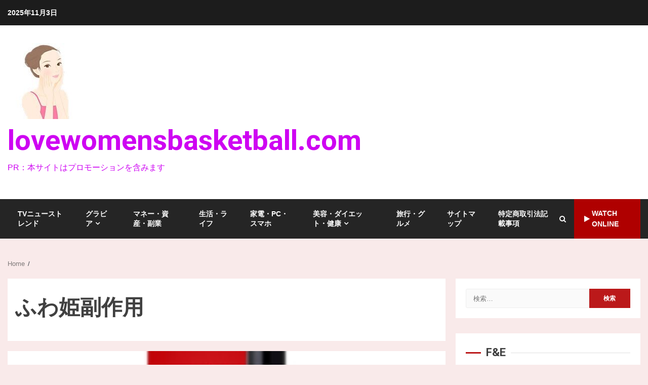

--- FILE ---
content_type: text/html; charset=utf-8
request_url: https://www.google.com/recaptcha/api2/aframe
body_size: 266
content:
<!DOCTYPE HTML><html><head><meta http-equiv="content-type" content="text/html; charset=UTF-8"></head><body><script nonce="hXBahMs9Pv8Wn5cuP-i7Rw">/** Anti-fraud and anti-abuse applications only. See google.com/recaptcha */ try{var clients={'sodar':'https://pagead2.googlesyndication.com/pagead/sodar?'};window.addEventListener("message",function(a){try{if(a.source===window.parent){var b=JSON.parse(a.data);var c=clients[b['id']];if(c){var d=document.createElement('img');d.src=c+b['params']+'&rc='+(localStorage.getItem("rc::a")?sessionStorage.getItem("rc::b"):"");window.document.body.appendChild(d);sessionStorage.setItem("rc::e",parseInt(sessionStorage.getItem("rc::e")||0)+1);localStorage.setItem("rc::h",'1762147793781');}}}catch(b){}});window.parent.postMessage("_grecaptcha_ready", "*");}catch(b){}</script></body></html>

--- FILE ---
content_type: text/html; charset=UTF-8
request_url: http://lovewomensbasketball.com/wp-admin/admin-ajax.php
body_size: 299
content:
256098.c1a031329f8711d013e02cbad9df195d

--- FILE ---
content_type: text/css
request_url: http://lovewomensbasketball.com/wp-content/uploads/sass/pvc.min.css?ver=1671993939
body_size: 374
content:
.clear{clear:both}.nobr{white-space:nowrap}.pvc_clear{clear:both}body .pvc-stats-icon,body .pvc-stats-icon svg{color:#e524b8 !important;fill:#e524b8 !important}body .pvc_stats .pvc-stats-icon{vertical-align:middle}body .pvc_stats .pvc-stats-icon.small svg{width:18px}body .pvc_stats .pvc-stats-icon.medium svg{width:24px}body .pvc_stats .pvc-stats-icon.large svg{width:30px}

--- FILE ---
content_type: text/javascript
request_url: http://accaii.com/init
body_size: 161
content:
typeof window.accaii.init==='function'?window.accaii.init('8a0cae51896715f1'):0;

--- FILE ---
content_type: text/javascript; charset=utf-8
request_url: http://accaii.com/pikakichi2015/script?ck1=0&xno=8a0cae51896715f1&tz=0&scr=1280.720.24&inw=1280&dpr=1&ori=0&tch=0&geo=1&nav=Mozilla%2F5.0%20(Macintosh%3B%20Intel%20Mac%20OS%20X%2010_15_7)%20AppleWebKit%2F537.36%20(KHTML%2C%20like%20Gecko)%20Chrome%2F131.0.0.0%20Safari%2F537.36%3B%20ClaudeBot%2F1.0%3B%20%2Bclaudebot%40anthropic.com)&url=http%3A%2F%2Flovewomensbasketball.com%2Ftag%2F%25E3%2581%25B5%25E3%2582%258F%25E5%25A7%25AB%25E5%2589%25AF%25E4%25BD%259C%25E7%2594%25A8%2F&ttl=%E3%81%B5%E3%82%8F%E5%A7%AB%E5%89%AF%E4%BD%9C%E7%94%A8%20Archives%20-%20lovewomensbasketball.com&if=0&ct=0&wd=1&mile=&ref=&now=1762147792255
body_size: 205
content:
window.accaii.save('fd969664ac47464e.68c4f9e1.69083dd0.0.185.594.dd','lovewomensbasketball.com');
window.accaii.ready(true);